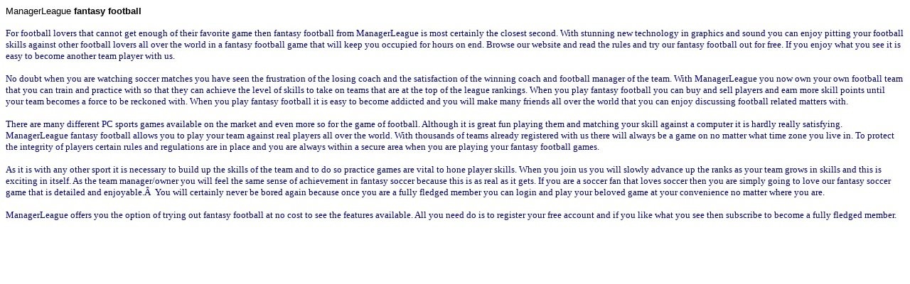

--- FILE ---
content_type: text/html
request_url: https://www.managerleague.com/written/ManagerLeague-fantasy_football.html
body_size: 2775
content:
<html xmlns:o="urn:schemas-microsoft-com:office:office"
xmlns:w="urn:schemas-microsoft-com:office:word"
xmlns="http://www.w3.org/TR/REC-html40">

<head>
<meta http-equiv=Content-Type content="text/html; charset=windows-1252">
<meta name=ProgId content=Word.Document>
<meta name=Generator content="Microsoft Word 11">
<meta name=Originator content="Microsoft Word 11">
<link rel=File-List
href="Manager%20League%20-fantasy%20football_files/filelist.xml">
<title>Manager League fantasy football</title>
<!--[if gte mso 9]><xml>
 <o:DocumentProperties>
  <o:Author>Richard</o:Author>
  <o:LastAuthor>Christian</o:LastAuthor>
  <o:Revision>2</o:Revision>
  <o:TotalTime>38</o:TotalTime>
  <o:Created>2008-05-28T09:03:00Z</o:Created>
  <o:LastSaved>2008-05-28T09:03:00Z</o:LastSaved>
  <o:Pages>1</o:Pages>
  <o:Words>439</o:Words>
  <o:Characters>2329</o:Characters>
  <o:Company>Indiana University</o:Company>
  <o:Lines>19</o:Lines>
  <o:Paragraphs>5</o:Paragraphs>
  <o:CharactersWithSpaces>2763</o:CharactersWithSpaces>
  <o:Version>11.5606</o:Version>
 </o:DocumentProperties>
</xml><![endif]--><!--[if gte mso 9]><xml>
 <w:WordDocument>
  <w:SpellingState>Clean</w:SpellingState>
  <w:GrammarState>Clean</w:GrammarState>
  <w:PunctuationKerning/>
  <w:ValidateAgainstSchemas/>
  <w:SaveIfXMLInvalid>false</w:SaveIfXMLInvalid>
  <w:IgnoreMixedContent>false</w:IgnoreMixedContent>
  <w:AlwaysShowPlaceholderText>false</w:AlwaysShowPlaceholderText>
  <w:Compatibility>
   <w:BreakWrappedTables/>
   <w:SnapToGridInCell/>
   <w:WrapTextWithPunct/>
   <w:UseAsianBreakRules/>
   <w:DontGrowAutofit/>
  </w:Compatibility>
  <w:BrowserLevel>MicrosoftInternetExplorer4</w:BrowserLevel>
 </w:WordDocument>
</xml><![endif]--><!--[if gte mso 9]><xml>
 <w:LatentStyles DefLockedState="false" LatentStyleCount="156">
 </w:LatentStyles>
</xml><![endif]-->
<style>
<!--
 /* Font Definitions */
 @font-face
	{font-family:Verdana;
	panose-1:2 11 6 4 3 5 4 4 2 4;
	mso-font-charset:0;
	mso-generic-font-family:swiss;
	mso-font-pitch:variable;
	mso-font-signature:-1593833729 1073750107 16 0 415 0;}
 /* Style Definitions */
 p.MsoNormal, li.MsoNormal, div.MsoNormal
	{mso-style-parent:"";
	margin:0cm;
	margin-bottom:.0001pt;
	mso-pagination:widow-orphan;
	font-size:10.0pt;
	font-family:Verdana;
	mso-fareast-font-family:"Times New Roman";
	mso-bidi-font-family:"Times New Roman";
	color:navy;
	mso-ansi-language:EN-US;
	mso-fareast-language:EN-US;}
span.SpellE
	{mso-style-name:"";
	mso-spl-e:yes;}
@page Section1
	{size:612.0pt 792.0pt;
	margin:72.0pt 90.0pt 72.0pt 90.0pt;
	mso-header-margin:36.0pt;
	mso-footer-margin:36.0pt;
	mso-paper-source:0;}
div.Section1
	{page:Section1;}
-->
</style>
<!--[if gte mso 10]>
<style>
 /* Style Definitions */
 table.MsoNormalTable
	{mso-style-name:"Table Normal";
	mso-tstyle-rowband-size:0;
	mso-tstyle-colband-size:0;
	mso-style-noshow:yes;
	mso-style-parent:"";
	mso-padding-alt:0cm 5.4pt 0cm 5.4pt;
	mso-para-margin:0cm;
	mso-para-margin-bottom:.0001pt;
	mso-pagination:widow-orphan;
	font-size:10.0pt;
	font-family:"Times New Roman";
	mso-ansi-language:#0400;
	mso-fareast-language:#0400;
	mso-bidi-language:#0400;}
</style>
<![endif]-->
</head>

<body lang=NO-BOK style='tab-interval:36.0pt'>

<div class=Section1>

<p class=MsoNormal><span class=SpellE><span lang=EN-US style='font-family:Arial;
color:black'>ManagerLeague</span></span><span lang=EN-US style='font-family:
Arial;color:black'> <b style='mso-bidi-font-weight:normal'>fantasy football</b></span><span
lang=EN-US style='font-size:12.0pt;font-family:"Times New Roman";color:windowtext'><o:p></o:p></span></p>

<p class=MsoNormal><span lang=EN-US><o:p>&nbsp;</o:p></span></p>

<p class=MsoNormal><span lang=EN-US>For football lovers that cannot get enough
of their favorite game then fantasy football from <span class=SpellE>ManagerLeague</span>
is most certainly the closest second. With stunning new technology in graphics
and sound you can enjoy pitting your football skills against other football
lovers all over the world in a fantasy football game that will keep you
occupied for hours on end. Browse our website and read the rules and try our
fantasy football out for free. If you enjoy what you see it is easy to become
another team player with us.</span></p>

<p class=MsoNormal><span lang=EN-US><o:p>&nbsp;</o:p></span></p>

<p class=MsoNormal><span lang=EN-US>No doubt when you are watching soccer
matches you have seen the frustration of the losing coach and the satisfaction
of the winning coach and football manager of the team. With <span class=SpellE>ManagerLeague</span>
you now own your own football team that you can train and practice with so that
they can achieve the level of skills to take on teams that are at the top of
the league rankings. When you play fantasy football you can buy and sell
players and earn more skill points until your team becomes a force to be
reckoned with. When you play fantasy football it is easy to become addicted and
you will make many friends all over the world that you can enjoy discussing
football related matters with.</span></p>

<p class=MsoNormal><span lang=EN-US><o:p>&nbsp;</o:p></span></p>

<p class=MsoNormal><span lang=EN-US>There are many different PC sports games
available on the market and even more so for the game of football. Although it
is great fun playing them and matching your skill against a computer it is
hardly really satisfying. <span class=SpellE>ManagerLeague</span> fantasy
football allows you to play your team against real players all over the world.
With thousands of teams already registered with us there will always be a game
on no matter what time zone you live in. To protect the integrity of players
certain rules and regulations are in place and you are always within a secure
area when you are playing your fantasy football games.</span></p>

<p class=MsoNormal><span lang=EN-US><o:p>&nbsp;</o:p></span></p>

<p class=MsoNormal><span lang=EN-US>As it is with any other sport it is
necessary to build up the skills of the team and to do so practice games are
vital to hone player skills. When you join us you will slowly advance up the
ranks as your team grows in skills and this is exciting in itself. As the team
manager/owner you will feel the same sense of achievement in fantasy soccer
because this is as real as it gets. If you are a soccer fan that loves soccer
then you are simply going to love our fantasy soccer game that is detailed and
enjoyable.<span style='mso-spacerun:yes'>Â  </span>You will certainly never be
bored again because once you are a fully fledged member you can login and play
your beloved game at your convenience no matter where you are.</span></p>

<p class=MsoNormal><span lang=EN-US><o:p>&nbsp;</o:p></span></p>

<p class=MsoNormal><span class=SpellE><span lang=EN-US>ManagerLeague</span></span><span
lang=EN-US> offers you the option of trying out fantasy football at no cost to
see the features available. All you need do is to register your free account
and if you like what you see then subscribe to become a fully fledged member.</span></p>

<p class=MsoNormal><span lang=EN-US><o:p>&nbsp;</o:p></span></p>

<p class=MsoNormal><span lang=EN-US><o:p>&nbsp;</o:p></span></p>

</div>

</body>

</html>
